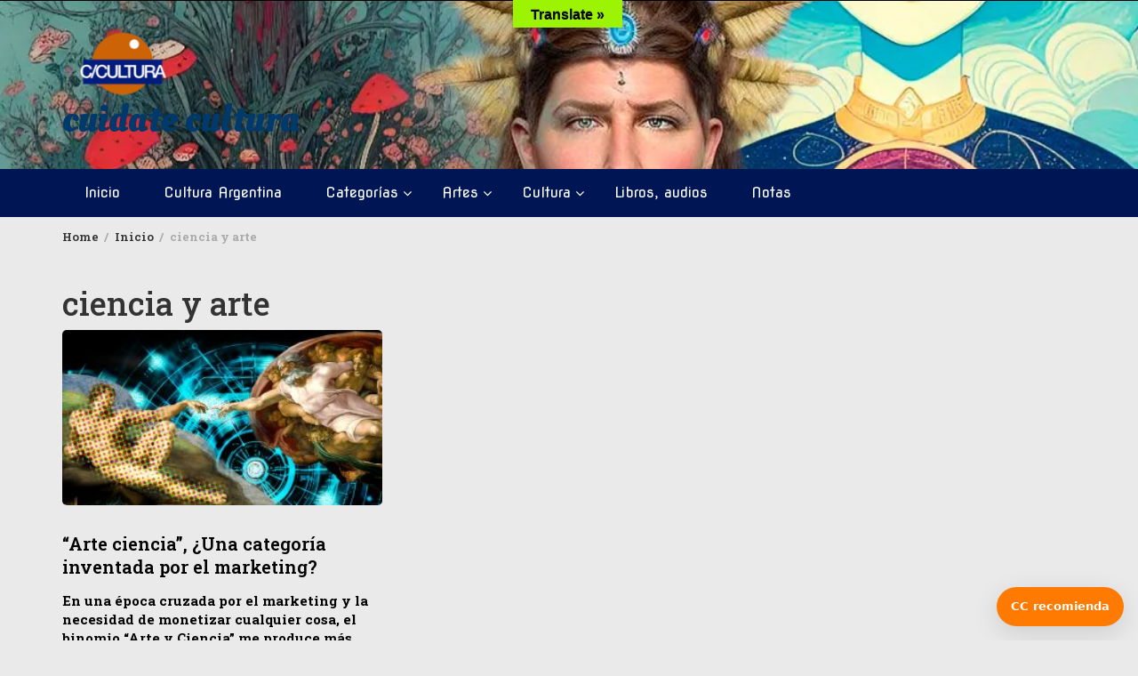

--- FILE ---
content_type: text/html; charset=UTF-8
request_url: https://cuidatecultura.com.ar/tag/ciencia-y-arte/
body_size: 18449
content:
<!DOCTYPE html>
<html lang="es-AR">
<head><style>img.lazy{min-height:1px}</style><link href="https://cuidatecultura.com.ar/wp-content/plugins/w3-total-cache/pub/js/lazyload.min.js" as="script">
	<meta charset="UTF-8">
	<meta name="viewport" content="width=device-width, initial-scale=1">
	<link rel="profile" href="http://gmpg.org/xfn/11">
		<meta name='robots' content='index, follow, max-image-preview:large, max-snippet:-1, max-video-preview:-1' />

	<!-- This site is optimized with the Yoast SEO plugin v26.8 - https://yoast.com/product/yoast-seo-wordpress/ -->
	<title>ciencia y arte archivos - cuidate cultura</title>
	<link rel="canonical" href="https://cuidatecultura.com.ar/tag/ciencia-y-arte/" />
	<meta property="og:locale" content="es_ES" />
	<meta property="og:type" content="article" />
	<meta property="og:title" content="ciencia y arte archivos - cuidate cultura" />
	<meta property="og:url" content="https://cuidatecultura.com.ar/tag/ciencia-y-arte/" />
	<meta property="og:site_name" content="cuidate cultura" />
	<meta name="twitter:card" content="summary_large_image" />
	<script type="application/ld+json" class="yoast-schema-graph">{"@context":"https://schema.org","@graph":[{"@type":"CollectionPage","@id":"https://cuidatecultura.com.ar/tag/ciencia-y-arte/","url":"https://cuidatecultura.com.ar/tag/ciencia-y-arte/","name":"ciencia y arte archivos - cuidate cultura","isPartOf":{"@id":"https://cuidatecultura.com.ar/#website"},"primaryImageOfPage":{"@id":"https://cuidatecultura.com.ar/tag/ciencia-y-arte/#primaryimage"},"image":{"@id":"https://cuidatecultura.com.ar/tag/ciencia-y-arte/#primaryimage"},"thumbnailUrl":"https://cuidatecultura.com.ar/wp-content/uploads/2019/02/arte-ciencia.jpg","breadcrumb":{"@id":"https://cuidatecultura.com.ar/tag/ciencia-y-arte/#breadcrumb"},"inLanguage":"es-AR"},{"@type":"ImageObject","inLanguage":"es-AR","@id":"https://cuidatecultura.com.ar/tag/ciencia-y-arte/#primaryimage","url":"https://cuidatecultura.com.ar/wp-content/uploads/2019/02/arte-ciencia.jpg","contentUrl":"https://cuidatecultura.com.ar/wp-content/uploads/2019/02/arte-ciencia.jpg","width":738,"height":404,"caption":"arte y ciencia"},{"@type":"BreadcrumbList","@id":"https://cuidatecultura.com.ar/tag/ciencia-y-arte/#breadcrumb","itemListElement":[{"@type":"ListItem","position":1,"name":"Inicio","item":"https://cuidatecultura.com.ar/"},{"@type":"ListItem","position":2,"name":"ciencia y arte"}]},{"@type":"WebSite","@id":"https://cuidatecultura.com.ar/#website","url":"https://cuidatecultura.com.ar/","name":"cuidate cultura","description":"","publisher":{"@id":"https://cuidatecultura.com.ar/#organization"},"potentialAction":[{"@type":"SearchAction","target":{"@type":"EntryPoint","urlTemplate":"https://cuidatecultura.com.ar/?s={search_term_string}"},"query-input":{"@type":"PropertyValueSpecification","valueRequired":true,"valueName":"search_term_string"}}],"inLanguage":"es-AR"},{"@type":"Organization","@id":"https://cuidatecultura.com.ar/#organization","name":"Cuidate Cultura","url":"https://cuidatecultura.com.ar/","logo":{"@type":"ImageObject","inLanguage":"es-AR","@id":"https://cuidatecultura.com.ar/#/schema/logo/image/","url":"https://cuidatecultura.com.ar/wp-content/uploads/2019/02/logo-para-membrete.jpg","contentUrl":"https://cuidatecultura.com.ar/wp-content/uploads/2019/02/logo-para-membrete.jpg","width":128,"height":50,"caption":"Cuidate Cultura"},"image":{"@id":"https://cuidatecultura.com.ar/#/schema/logo/image/"},"sameAs":["https://www.facebook.com/cuidatecultura/","https://www.instagram.com/culturacuidate/"]}]}</script>
	<!-- / Yoast SEO plugin. -->


<link rel='dns-prefetch' href='//translate.google.com' />
<link rel='dns-prefetch' href='//fonts.googleapis.com' />
<link rel="alternate" type="application/rss+xml" title="cuidate cultura &raquo; Feed" href="https://cuidatecultura.com.ar/feed/" />
<link rel="alternate" type="application/rss+xml" title="cuidate cultura &raquo; RSS de los comentarios" href="https://cuidatecultura.com.ar/comments/feed/" />
<link rel="alternate" type="application/rss+xml" title="cuidate cultura &raquo; ciencia y arte RSS de la etiqueta" href="https://cuidatecultura.com.ar/tag/ciencia-y-arte/feed/" />
<style id='wp-img-auto-sizes-contain-inline-css' type='text/css'>
img:is([sizes=auto i],[sizes^="auto," i]){contain-intrinsic-size:3000px 1500px}
/*# sourceURL=wp-img-auto-sizes-contain-inline-css */
</style>
<link rel='stylesheet' id='pt-cv-public-style-css' href='https://cuidatecultura.com.ar/wp-content/plugins/content-views-query-and-display-post-page/public/assets/css/cv.css?ver=4.2.1' type='text/css' media='all' />
<style id='wp-emoji-styles-inline-css' type='text/css'>

	img.wp-smiley, img.emoji {
		display: inline !important;
		border: none !important;
		box-shadow: none !important;
		height: 1em !important;
		width: 1em !important;
		margin: 0 0.07em !important;
		vertical-align: -0.1em !important;
		background: none !important;
		padding: 0 !important;
	}
/*# sourceURL=wp-emoji-styles-inline-css */
</style>
<style id='wp-block-library-inline-css' type='text/css'>
:root{--wp-block-synced-color:#7a00df;--wp-block-synced-color--rgb:122,0,223;--wp-bound-block-color:var(--wp-block-synced-color);--wp-editor-canvas-background:#ddd;--wp-admin-theme-color:#007cba;--wp-admin-theme-color--rgb:0,124,186;--wp-admin-theme-color-darker-10:#006ba1;--wp-admin-theme-color-darker-10--rgb:0,107,160.5;--wp-admin-theme-color-darker-20:#005a87;--wp-admin-theme-color-darker-20--rgb:0,90,135;--wp-admin-border-width-focus:2px}@media (min-resolution:192dpi){:root{--wp-admin-border-width-focus:1.5px}}.wp-element-button{cursor:pointer}:root .has-very-light-gray-background-color{background-color:#eee}:root .has-very-dark-gray-background-color{background-color:#313131}:root .has-very-light-gray-color{color:#eee}:root .has-very-dark-gray-color{color:#313131}:root .has-vivid-green-cyan-to-vivid-cyan-blue-gradient-background{background:linear-gradient(135deg,#00d084,#0693e3)}:root .has-purple-crush-gradient-background{background:linear-gradient(135deg,#34e2e4,#4721fb 50%,#ab1dfe)}:root .has-hazy-dawn-gradient-background{background:linear-gradient(135deg,#faaca8,#dad0ec)}:root .has-subdued-olive-gradient-background{background:linear-gradient(135deg,#fafae1,#67a671)}:root .has-atomic-cream-gradient-background{background:linear-gradient(135deg,#fdd79a,#004a59)}:root .has-nightshade-gradient-background{background:linear-gradient(135deg,#330968,#31cdcf)}:root .has-midnight-gradient-background{background:linear-gradient(135deg,#020381,#2874fc)}:root{--wp--preset--font-size--normal:16px;--wp--preset--font-size--huge:42px}.has-regular-font-size{font-size:1em}.has-larger-font-size{font-size:2.625em}.has-normal-font-size{font-size:var(--wp--preset--font-size--normal)}.has-huge-font-size{font-size:var(--wp--preset--font-size--huge)}.has-text-align-center{text-align:center}.has-text-align-left{text-align:left}.has-text-align-right{text-align:right}.has-fit-text{white-space:nowrap!important}#end-resizable-editor-section{display:none}.aligncenter{clear:both}.items-justified-left{justify-content:flex-start}.items-justified-center{justify-content:center}.items-justified-right{justify-content:flex-end}.items-justified-space-between{justify-content:space-between}.screen-reader-text{border:0;clip-path:inset(50%);height:1px;margin:-1px;overflow:hidden;padding:0;position:absolute;width:1px;word-wrap:normal!important}.screen-reader-text:focus{background-color:#ddd;clip-path:none;color:#444;display:block;font-size:1em;height:auto;left:5px;line-height:normal;padding:15px 23px 14px;text-decoration:none;top:5px;width:auto;z-index:100000}html :where(.has-border-color){border-style:solid}html :where([style*=border-top-color]){border-top-style:solid}html :where([style*=border-right-color]){border-right-style:solid}html :where([style*=border-bottom-color]){border-bottom-style:solid}html :where([style*=border-left-color]){border-left-style:solid}html :where([style*=border-width]){border-style:solid}html :where([style*=border-top-width]){border-top-style:solid}html :where([style*=border-right-width]){border-right-style:solid}html :where([style*=border-bottom-width]){border-bottom-style:solid}html :where([style*=border-left-width]){border-left-style:solid}html :where(img[class*=wp-image-]){height:auto;max-width:100%}:where(figure){margin:0 0 1em}html :where(.is-position-sticky){--wp-admin--admin-bar--position-offset:var(--wp-admin--admin-bar--height,0px)}@media screen and (max-width:600px){html :where(.is-position-sticky){--wp-admin--admin-bar--position-offset:0px}}

/*# sourceURL=wp-block-library-inline-css */
</style><style id='wp-block-heading-inline-css' type='text/css'>
h1:where(.wp-block-heading).has-background,h2:where(.wp-block-heading).has-background,h3:where(.wp-block-heading).has-background,h4:where(.wp-block-heading).has-background,h5:where(.wp-block-heading).has-background,h6:where(.wp-block-heading).has-background{padding:1.25em 2.375em}h1.has-text-align-left[style*=writing-mode]:where([style*=vertical-lr]),h1.has-text-align-right[style*=writing-mode]:where([style*=vertical-rl]),h2.has-text-align-left[style*=writing-mode]:where([style*=vertical-lr]),h2.has-text-align-right[style*=writing-mode]:where([style*=vertical-rl]),h3.has-text-align-left[style*=writing-mode]:where([style*=vertical-lr]),h3.has-text-align-right[style*=writing-mode]:where([style*=vertical-rl]),h4.has-text-align-left[style*=writing-mode]:where([style*=vertical-lr]),h4.has-text-align-right[style*=writing-mode]:where([style*=vertical-rl]),h5.has-text-align-left[style*=writing-mode]:where([style*=vertical-lr]),h5.has-text-align-right[style*=writing-mode]:where([style*=vertical-rl]),h6.has-text-align-left[style*=writing-mode]:where([style*=vertical-lr]),h6.has-text-align-right[style*=writing-mode]:where([style*=vertical-rl]){rotate:180deg}
/*# sourceURL=https://cuidatecultura.com.ar/wp-includes/blocks/heading/style.min.css */
</style>
<style id='wp-block-image-inline-css' type='text/css'>
.wp-block-image>a,.wp-block-image>figure>a{display:inline-block}.wp-block-image img{box-sizing:border-box;height:auto;max-width:100%;vertical-align:bottom}@media not (prefers-reduced-motion){.wp-block-image img.hide{visibility:hidden}.wp-block-image img.show{animation:show-content-image .4s}}.wp-block-image[style*=border-radius] img,.wp-block-image[style*=border-radius]>a{border-radius:inherit}.wp-block-image.has-custom-border img{box-sizing:border-box}.wp-block-image.aligncenter{text-align:center}.wp-block-image.alignfull>a,.wp-block-image.alignwide>a{width:100%}.wp-block-image.alignfull img,.wp-block-image.alignwide img{height:auto;width:100%}.wp-block-image .aligncenter,.wp-block-image .alignleft,.wp-block-image .alignright,.wp-block-image.aligncenter,.wp-block-image.alignleft,.wp-block-image.alignright{display:table}.wp-block-image .aligncenter>figcaption,.wp-block-image .alignleft>figcaption,.wp-block-image .alignright>figcaption,.wp-block-image.aligncenter>figcaption,.wp-block-image.alignleft>figcaption,.wp-block-image.alignright>figcaption{caption-side:bottom;display:table-caption}.wp-block-image .alignleft{float:left;margin:.5em 1em .5em 0}.wp-block-image .alignright{float:right;margin:.5em 0 .5em 1em}.wp-block-image .aligncenter{margin-left:auto;margin-right:auto}.wp-block-image :where(figcaption){margin-bottom:1em;margin-top:.5em}.wp-block-image.is-style-circle-mask img{border-radius:9999px}@supports ((-webkit-mask-image:none) or (mask-image:none)) or (-webkit-mask-image:none){.wp-block-image.is-style-circle-mask img{border-radius:0;-webkit-mask-image:url('data:image/svg+xml;utf8,<svg viewBox="0 0 100 100" xmlns="http://www.w3.org/2000/svg"><circle cx="50" cy="50" r="50"/></svg>');mask-image:url('data:image/svg+xml;utf8,<svg viewBox="0 0 100 100" xmlns="http://www.w3.org/2000/svg"><circle cx="50" cy="50" r="50"/></svg>');mask-mode:alpha;-webkit-mask-position:center;mask-position:center;-webkit-mask-repeat:no-repeat;mask-repeat:no-repeat;-webkit-mask-size:contain;mask-size:contain}}:root :where(.wp-block-image.is-style-rounded img,.wp-block-image .is-style-rounded img){border-radius:9999px}.wp-block-image figure{margin:0}.wp-lightbox-container{display:flex;flex-direction:column;position:relative}.wp-lightbox-container img{cursor:zoom-in}.wp-lightbox-container img:hover+button{opacity:1}.wp-lightbox-container button{align-items:center;backdrop-filter:blur(16px) saturate(180%);background-color:#5a5a5a40;border:none;border-radius:4px;cursor:zoom-in;display:flex;height:20px;justify-content:center;opacity:0;padding:0;position:absolute;right:16px;text-align:center;top:16px;width:20px;z-index:100}@media not (prefers-reduced-motion){.wp-lightbox-container button{transition:opacity .2s ease}}.wp-lightbox-container button:focus-visible{outline:3px auto #5a5a5a40;outline:3px auto -webkit-focus-ring-color;outline-offset:3px}.wp-lightbox-container button:hover{cursor:pointer;opacity:1}.wp-lightbox-container button:focus{opacity:1}.wp-lightbox-container button:focus,.wp-lightbox-container button:hover,.wp-lightbox-container button:not(:hover):not(:active):not(.has-background){background-color:#5a5a5a40;border:none}.wp-lightbox-overlay{box-sizing:border-box;cursor:zoom-out;height:100vh;left:0;overflow:hidden;position:fixed;top:0;visibility:hidden;width:100%;z-index:100000}.wp-lightbox-overlay .close-button{align-items:center;cursor:pointer;display:flex;justify-content:center;min-height:40px;min-width:40px;padding:0;position:absolute;right:calc(env(safe-area-inset-right) + 16px);top:calc(env(safe-area-inset-top) + 16px);z-index:5000000}.wp-lightbox-overlay .close-button:focus,.wp-lightbox-overlay .close-button:hover,.wp-lightbox-overlay .close-button:not(:hover):not(:active):not(.has-background){background:none;border:none}.wp-lightbox-overlay .lightbox-image-container{height:var(--wp--lightbox-container-height);left:50%;overflow:hidden;position:absolute;top:50%;transform:translate(-50%,-50%);transform-origin:top left;width:var(--wp--lightbox-container-width);z-index:9999999999}.wp-lightbox-overlay .wp-block-image{align-items:center;box-sizing:border-box;display:flex;height:100%;justify-content:center;margin:0;position:relative;transform-origin:0 0;width:100%;z-index:3000000}.wp-lightbox-overlay .wp-block-image img{height:var(--wp--lightbox-image-height);min-height:var(--wp--lightbox-image-height);min-width:var(--wp--lightbox-image-width);width:var(--wp--lightbox-image-width)}.wp-lightbox-overlay .wp-block-image figcaption{display:none}.wp-lightbox-overlay button{background:none;border:none}.wp-lightbox-overlay .scrim{background-color:#fff;height:100%;opacity:.9;position:absolute;width:100%;z-index:2000000}.wp-lightbox-overlay.active{visibility:visible}@media not (prefers-reduced-motion){.wp-lightbox-overlay.active{animation:turn-on-visibility .25s both}.wp-lightbox-overlay.active img{animation:turn-on-visibility .35s both}.wp-lightbox-overlay.show-closing-animation:not(.active){animation:turn-off-visibility .35s both}.wp-lightbox-overlay.show-closing-animation:not(.active) img{animation:turn-off-visibility .25s both}.wp-lightbox-overlay.zoom.active{animation:none;opacity:1;visibility:visible}.wp-lightbox-overlay.zoom.active .lightbox-image-container{animation:lightbox-zoom-in .4s}.wp-lightbox-overlay.zoom.active .lightbox-image-container img{animation:none}.wp-lightbox-overlay.zoom.active .scrim{animation:turn-on-visibility .4s forwards}.wp-lightbox-overlay.zoom.show-closing-animation:not(.active){animation:none}.wp-lightbox-overlay.zoom.show-closing-animation:not(.active) .lightbox-image-container{animation:lightbox-zoom-out .4s}.wp-lightbox-overlay.zoom.show-closing-animation:not(.active) .lightbox-image-container img{animation:none}.wp-lightbox-overlay.zoom.show-closing-animation:not(.active) .scrim{animation:turn-off-visibility .4s forwards}}@keyframes show-content-image{0%{visibility:hidden}99%{visibility:hidden}to{visibility:visible}}@keyframes turn-on-visibility{0%{opacity:0}to{opacity:1}}@keyframes turn-off-visibility{0%{opacity:1;visibility:visible}99%{opacity:0;visibility:visible}to{opacity:0;visibility:hidden}}@keyframes lightbox-zoom-in{0%{transform:translate(calc((-100vw + var(--wp--lightbox-scrollbar-width))/2 + var(--wp--lightbox-initial-left-position)),calc(-50vh + var(--wp--lightbox-initial-top-position))) scale(var(--wp--lightbox-scale))}to{transform:translate(-50%,-50%) scale(1)}}@keyframes lightbox-zoom-out{0%{transform:translate(-50%,-50%) scale(1);visibility:visible}99%{visibility:visible}to{transform:translate(calc((-100vw + var(--wp--lightbox-scrollbar-width))/2 + var(--wp--lightbox-initial-left-position)),calc(-50vh + var(--wp--lightbox-initial-top-position))) scale(var(--wp--lightbox-scale));visibility:hidden}}
/*# sourceURL=https://cuidatecultura.com.ar/wp-includes/blocks/image/style.min.css */
</style>
<style id='wp-block-image-theme-inline-css' type='text/css'>
:root :where(.wp-block-image figcaption){color:#555;font-size:13px;text-align:center}.is-dark-theme :root :where(.wp-block-image figcaption){color:#ffffffa6}.wp-block-image{margin:0 0 1em}
/*# sourceURL=https://cuidatecultura.com.ar/wp-includes/blocks/image/theme.min.css */
</style>
<style id='wp-block-paragraph-inline-css' type='text/css'>
.is-small-text{font-size:.875em}.is-regular-text{font-size:1em}.is-large-text{font-size:2.25em}.is-larger-text{font-size:3em}.has-drop-cap:not(:focus):first-letter{float:left;font-size:8.4em;font-style:normal;font-weight:100;line-height:.68;margin:.05em .1em 0 0;text-transform:uppercase}body.rtl .has-drop-cap:not(:focus):first-letter{float:none;margin-left:.1em}p.has-drop-cap.has-background{overflow:hidden}:root :where(p.has-background){padding:1.25em 2.375em}:where(p.has-text-color:not(.has-link-color)) a{color:inherit}p.has-text-align-left[style*="writing-mode:vertical-lr"],p.has-text-align-right[style*="writing-mode:vertical-rl"]{rotate:180deg}
/*# sourceURL=https://cuidatecultura.com.ar/wp-includes/blocks/paragraph/style.min.css */
</style>
<style id='global-styles-inline-css' type='text/css'>
:root{--wp--preset--aspect-ratio--square: 1;--wp--preset--aspect-ratio--4-3: 4/3;--wp--preset--aspect-ratio--3-4: 3/4;--wp--preset--aspect-ratio--3-2: 3/2;--wp--preset--aspect-ratio--2-3: 2/3;--wp--preset--aspect-ratio--16-9: 16/9;--wp--preset--aspect-ratio--9-16: 9/16;--wp--preset--color--black: #000000;--wp--preset--color--cyan-bluish-gray: #abb8c3;--wp--preset--color--white: #ffffff;--wp--preset--color--pale-pink: #f78da7;--wp--preset--color--vivid-red: #cf2e2e;--wp--preset--color--luminous-vivid-orange: #ff6900;--wp--preset--color--luminous-vivid-amber: #fcb900;--wp--preset--color--light-green-cyan: #7bdcb5;--wp--preset--color--vivid-green-cyan: #00d084;--wp--preset--color--pale-cyan-blue: #8ed1fc;--wp--preset--color--vivid-cyan-blue: #0693e3;--wp--preset--color--vivid-purple: #9b51e0;--wp--preset--gradient--vivid-cyan-blue-to-vivid-purple: linear-gradient(135deg,rgb(6,147,227) 0%,rgb(155,81,224) 100%);--wp--preset--gradient--light-green-cyan-to-vivid-green-cyan: linear-gradient(135deg,rgb(122,220,180) 0%,rgb(0,208,130) 100%);--wp--preset--gradient--luminous-vivid-amber-to-luminous-vivid-orange: linear-gradient(135deg,rgb(252,185,0) 0%,rgb(255,105,0) 100%);--wp--preset--gradient--luminous-vivid-orange-to-vivid-red: linear-gradient(135deg,rgb(255,105,0) 0%,rgb(207,46,46) 100%);--wp--preset--gradient--very-light-gray-to-cyan-bluish-gray: linear-gradient(135deg,rgb(238,238,238) 0%,rgb(169,184,195) 100%);--wp--preset--gradient--cool-to-warm-spectrum: linear-gradient(135deg,rgb(74,234,220) 0%,rgb(151,120,209) 20%,rgb(207,42,186) 40%,rgb(238,44,130) 60%,rgb(251,105,98) 80%,rgb(254,248,76) 100%);--wp--preset--gradient--blush-light-purple: linear-gradient(135deg,rgb(255,206,236) 0%,rgb(152,150,240) 100%);--wp--preset--gradient--blush-bordeaux: linear-gradient(135deg,rgb(254,205,165) 0%,rgb(254,45,45) 50%,rgb(107,0,62) 100%);--wp--preset--gradient--luminous-dusk: linear-gradient(135deg,rgb(255,203,112) 0%,rgb(199,81,192) 50%,rgb(65,88,208) 100%);--wp--preset--gradient--pale-ocean: linear-gradient(135deg,rgb(255,245,203) 0%,rgb(182,227,212) 50%,rgb(51,167,181) 100%);--wp--preset--gradient--electric-grass: linear-gradient(135deg,rgb(202,248,128) 0%,rgb(113,206,126) 100%);--wp--preset--gradient--midnight: linear-gradient(135deg,rgb(2,3,129) 0%,rgb(40,116,252) 100%);--wp--preset--font-size--small: 13px;--wp--preset--font-size--medium: 20px;--wp--preset--font-size--large: 36px;--wp--preset--font-size--x-large: 42px;--wp--preset--spacing--20: 0.44rem;--wp--preset--spacing--30: 0.67rem;--wp--preset--spacing--40: 1rem;--wp--preset--spacing--50: 1.5rem;--wp--preset--spacing--60: 2.25rem;--wp--preset--spacing--70: 3.38rem;--wp--preset--spacing--80: 5.06rem;--wp--preset--shadow--natural: 6px 6px 9px rgba(0, 0, 0, 0.2);--wp--preset--shadow--deep: 12px 12px 50px rgba(0, 0, 0, 0.4);--wp--preset--shadow--sharp: 6px 6px 0px rgba(0, 0, 0, 0.2);--wp--preset--shadow--outlined: 6px 6px 0px -3px rgb(255, 255, 255), 6px 6px rgb(0, 0, 0);--wp--preset--shadow--crisp: 6px 6px 0px rgb(0, 0, 0);}:where(.is-layout-flex){gap: 0.5em;}:where(.is-layout-grid){gap: 0.5em;}body .is-layout-flex{display: flex;}.is-layout-flex{flex-wrap: wrap;align-items: center;}.is-layout-flex > :is(*, div){margin: 0;}body .is-layout-grid{display: grid;}.is-layout-grid > :is(*, div){margin: 0;}:where(.wp-block-columns.is-layout-flex){gap: 2em;}:where(.wp-block-columns.is-layout-grid){gap: 2em;}:where(.wp-block-post-template.is-layout-flex){gap: 1.25em;}:where(.wp-block-post-template.is-layout-grid){gap: 1.25em;}.has-black-color{color: var(--wp--preset--color--black) !important;}.has-cyan-bluish-gray-color{color: var(--wp--preset--color--cyan-bluish-gray) !important;}.has-white-color{color: var(--wp--preset--color--white) !important;}.has-pale-pink-color{color: var(--wp--preset--color--pale-pink) !important;}.has-vivid-red-color{color: var(--wp--preset--color--vivid-red) !important;}.has-luminous-vivid-orange-color{color: var(--wp--preset--color--luminous-vivid-orange) !important;}.has-luminous-vivid-amber-color{color: var(--wp--preset--color--luminous-vivid-amber) !important;}.has-light-green-cyan-color{color: var(--wp--preset--color--light-green-cyan) !important;}.has-vivid-green-cyan-color{color: var(--wp--preset--color--vivid-green-cyan) !important;}.has-pale-cyan-blue-color{color: var(--wp--preset--color--pale-cyan-blue) !important;}.has-vivid-cyan-blue-color{color: var(--wp--preset--color--vivid-cyan-blue) !important;}.has-vivid-purple-color{color: var(--wp--preset--color--vivid-purple) !important;}.has-black-background-color{background-color: var(--wp--preset--color--black) !important;}.has-cyan-bluish-gray-background-color{background-color: var(--wp--preset--color--cyan-bluish-gray) !important;}.has-white-background-color{background-color: var(--wp--preset--color--white) !important;}.has-pale-pink-background-color{background-color: var(--wp--preset--color--pale-pink) !important;}.has-vivid-red-background-color{background-color: var(--wp--preset--color--vivid-red) !important;}.has-luminous-vivid-orange-background-color{background-color: var(--wp--preset--color--luminous-vivid-orange) !important;}.has-luminous-vivid-amber-background-color{background-color: var(--wp--preset--color--luminous-vivid-amber) !important;}.has-light-green-cyan-background-color{background-color: var(--wp--preset--color--light-green-cyan) !important;}.has-vivid-green-cyan-background-color{background-color: var(--wp--preset--color--vivid-green-cyan) !important;}.has-pale-cyan-blue-background-color{background-color: var(--wp--preset--color--pale-cyan-blue) !important;}.has-vivid-cyan-blue-background-color{background-color: var(--wp--preset--color--vivid-cyan-blue) !important;}.has-vivid-purple-background-color{background-color: var(--wp--preset--color--vivid-purple) !important;}.has-black-border-color{border-color: var(--wp--preset--color--black) !important;}.has-cyan-bluish-gray-border-color{border-color: var(--wp--preset--color--cyan-bluish-gray) !important;}.has-white-border-color{border-color: var(--wp--preset--color--white) !important;}.has-pale-pink-border-color{border-color: var(--wp--preset--color--pale-pink) !important;}.has-vivid-red-border-color{border-color: var(--wp--preset--color--vivid-red) !important;}.has-luminous-vivid-orange-border-color{border-color: var(--wp--preset--color--luminous-vivid-orange) !important;}.has-luminous-vivid-amber-border-color{border-color: var(--wp--preset--color--luminous-vivid-amber) !important;}.has-light-green-cyan-border-color{border-color: var(--wp--preset--color--light-green-cyan) !important;}.has-vivid-green-cyan-border-color{border-color: var(--wp--preset--color--vivid-green-cyan) !important;}.has-pale-cyan-blue-border-color{border-color: var(--wp--preset--color--pale-cyan-blue) !important;}.has-vivid-cyan-blue-border-color{border-color: var(--wp--preset--color--vivid-cyan-blue) !important;}.has-vivid-purple-border-color{border-color: var(--wp--preset--color--vivid-purple) !important;}.has-vivid-cyan-blue-to-vivid-purple-gradient-background{background: var(--wp--preset--gradient--vivid-cyan-blue-to-vivid-purple) !important;}.has-light-green-cyan-to-vivid-green-cyan-gradient-background{background: var(--wp--preset--gradient--light-green-cyan-to-vivid-green-cyan) !important;}.has-luminous-vivid-amber-to-luminous-vivid-orange-gradient-background{background: var(--wp--preset--gradient--luminous-vivid-amber-to-luminous-vivid-orange) !important;}.has-luminous-vivid-orange-to-vivid-red-gradient-background{background: var(--wp--preset--gradient--luminous-vivid-orange-to-vivid-red) !important;}.has-very-light-gray-to-cyan-bluish-gray-gradient-background{background: var(--wp--preset--gradient--very-light-gray-to-cyan-bluish-gray) !important;}.has-cool-to-warm-spectrum-gradient-background{background: var(--wp--preset--gradient--cool-to-warm-spectrum) !important;}.has-blush-light-purple-gradient-background{background: var(--wp--preset--gradient--blush-light-purple) !important;}.has-blush-bordeaux-gradient-background{background: var(--wp--preset--gradient--blush-bordeaux) !important;}.has-luminous-dusk-gradient-background{background: var(--wp--preset--gradient--luminous-dusk) !important;}.has-pale-ocean-gradient-background{background: var(--wp--preset--gradient--pale-ocean) !important;}.has-electric-grass-gradient-background{background: var(--wp--preset--gradient--electric-grass) !important;}.has-midnight-gradient-background{background: var(--wp--preset--gradient--midnight) !important;}.has-small-font-size{font-size: var(--wp--preset--font-size--small) !important;}.has-medium-font-size{font-size: var(--wp--preset--font-size--medium) !important;}.has-large-font-size{font-size: var(--wp--preset--font-size--large) !important;}.has-x-large-font-size{font-size: var(--wp--preset--font-size--x-large) !important;}
/*# sourceURL=global-styles-inline-css */
</style>

<style id='classic-theme-styles-inline-css' type='text/css'>
/*! This file is auto-generated */
.wp-block-button__link{color:#fff;background-color:#32373c;border-radius:9999px;box-shadow:none;text-decoration:none;padding:calc(.667em + 2px) calc(1.333em + 2px);font-size:1.125em}.wp-block-file__button{background:#32373c;color:#fff;text-decoration:none}
/*# sourceURL=/wp-includes/css/classic-themes.min.css */
</style>
<link rel='stylesheet' id='google-language-translator-css' href='https://cuidatecultura.com.ar/wp-content/plugins/google-language-translator/css/style.css?ver=6.0.20' type='text/css' media='' />
<link rel='stylesheet' id='glt-toolbar-styles-css' href='https://cuidatecultura.com.ar/wp-content/plugins/google-language-translator/css/toolbar.css?ver=6.0.20' type='text/css' media='' />
<link rel='stylesheet' id='pdfp-public-css' href='https://cuidatecultura.com.ar/wp-content/plugins/pdf-poster/build/public.css?ver=1769556873' type='text/css' media='all' />
<style id='cc-rec-style-inline-css' type='text/css'>

.cc-rec-popup{
  position:fixed; z-index:999999;
  font-family:system-ui,-apple-system,Segoe UI,Roboto,Ubuntu,'Helvetica Neue',Arial,sans-serif;
  background:transparent; color:#fff; border-radius:16px; padding:0;
}
.cc-rec-popup.cc-rec-expanded{
  background:#ff7a00;
  padding:6px; border-radius:16px;
}
.cc-rec-card{
  background:#fff;border:1px solid #e5e7eb;border-radius:14px;box-shadow:0 8px 30px rgba(0,0,0,.08);
  width:min(280px, 92vw);overflow:hidden;
  max-height:70vh;
}
.cc-rec-header{
  display:flex;align-items:center;justify-content:space-between;padding:10px 12px;
  border-bottom:1px solid #f0f0f0;background:#c7c7c7;
}
.cc-rec-title{font-size:14px;font-weight:600;margin:0;color:#111}
.cc-rec-minbtn{
  background:transparent;border:none;cursor:pointer;font-size:18px;line-height:1;opacity:1;color:#000000;
}
.cc-rec-body{
  padding:12px;display:flex;flex-direction:column;gap:10px;
  overflow-y:auto; max-height:calc(70vh - 44px);
  background:#f4dba6;
}
.cc-rec-welcome{font-size:14px;color:#111;margin:0 0 4px 0}
.cc-rec-controls{
  display:flex;gap:8px;flex-wrap:wrap;
  background:#ffffff;
  padding:8px;border-radius:10px;
  justify-content:center;
}
.cc-rec-button{
  flex:1;min-width:140px;padding:10px 12px;border-radius:10px;border:1px solid #111111;background:#111111;color:#ffffff;cursor:pointer;
  font-weight:700;text-align:center
}
/* RESULTADOS: blanco y compacto */
.cc-rec-results{display:block;margin-top:6px}
.cc-rec-listitem{
  display:flex;align-items:center;gap:10px;border:1px solid #eee;border-radius:10px;
  padding:6px;background:#ffffff !important;margin:4px 0;
}
.cc-rec-thumbwrap{width:50px;height:50px;flex:0 0 50px;border-radius:6px;overflow:hidden;background:#f5f5f5}
.cc-rec-thumb{width:100%;height:100%;object-fit:cover;display:block}
.cc-rec-itemtitle{font-size:14px;font-weight:700;margin:0;line-height:1.2}
.cc-rec-itemtitle a{text-decoration:none;color:#111}
.cc-rec-itemtitle a:hover{text-decoration:underline}
/* Botón flotante (minimizado) */
.cc-rec-badge{
  background:#ff7a00; color:#fff; border-radius:999px;
  padding:0 16px; box-shadow:0 8px 30px rgba(0,0,0,.12);
  cursor:pointer; font-size:13px; font-weight:700;
  display:flex; align-items:center; justify-content:center; text-align:center;
  white-space:nowrap;
}
@media (max-width:480px){
  .cc-rec-card{width:min(94vw, 280px)}
}
        
/*# sourceURL=cc-rec-style-inline-css */
</style>
<link rel='stylesheet' id='wp-magazine-style-css' href='https://cuidatecultura.com.ar/wp-content/themes/wp-magazine/style.css?ver=6.9' type='text/css' media='all' />
<style id='wp-magazine-style-inline-css' type='text/css'>
.detail-content h1{ font:500 32px/1em Roboto Slab; }h1{ color:#333; }.detail-content h2{ font:500 22px/1em Roboto Slab; }h2{ color:#333; }.detail-content h3{ font:300 27px/1em Roboto Slab; }h3{ color:#333; }.detail-content h4{ font:600 22px/1em Roboto Slab; }h4{ color:#333; }.detail-content h5{ font:150 15px/1em Ovo; }h5{ color:#333; }.detail-content h6{ font:100 12px/1em Oxygen; }h6{ color:#333; }.featured-layout span.category.argentinidad a{ background-color: #333; }.category-layout span.category.argentinidad a{ color: #333; }.featured-layout span.category.arquitectura a{ background-color: #333; }.category-layout span.category.arquitectura a{ color: #333; }.featured-layout span.category.arte-digital a{ background-color: #333; }.category-layout span.category.arte-digital a{ color: #333; }.featured-layout span.category.arte a{ background-color: #333; }.category-layout span.category.arte a{ color: #333; }.featured-layout span.category.artistas a{ background-color: #333; }.category-layout span.category.artistas a{ color: #333; }.featured-layout span.category.artistas-plasticos a{ background-color: #333; }.category-layout span.category.artistas-plasticos a{ color: #333; }.featured-layout span.category.audios a{ background-color: #333; }.category-layout span.category.audios a{ color: #333; }.featured-layout span.category.autoayuda a{ background-color: #333; }.category-layout span.category.autoayuda a{ color: #333; }.featured-layout span.category.ballet a{ background-color: #333; }.category-layout span.category.ballet a{ color: #333; }.featured-layout span.category.biblioteca a{ background-color: #333; }.category-layout span.category.biblioteca a{ color: #333; }.featured-layout span.category.bienestar a{ background-color: #333; }.category-layout span.category.bienestar a{ color: #333; }.featured-layout span.category.cine a{ background-color: #333; }.category-layout span.category.cine a{ color: #333; }.featured-layout span.category.cuentos a{ background-color: #333; }.category-layout span.category.cuentos a{ color: #333; }.featured-layout span.category.cultura a{ background-color: #333; }.category-layout span.category.cultura a{ color: #333; }.featured-layout span.category.cultura-y-salud a{ background-color: #333; }.category-layout span.category.cultura-y-salud a{ color: #333; }.featured-layout span.category.danza a{ background-color: #333; }.category-layout span.category.danza a{ color: #333; }.featured-layout span.category.ecologia a{ background-color: #333; }.category-layout span.category.ecologia a{ color: #333; }.featured-layout span.category.fichas-culturales a{ background-color: #333; }.category-layout span.category.fichas-culturales a{ color: #333; }.featured-layout span.category.gastronomia a{ background-color: #333; }.category-layout span.category.gastronomia a{ color: #333; }.featured-layout span.category.gestion-cultural a{ background-color: #333; }.category-layout span.category.gestion-cultural a{ color: #333; }.featured-layout span.category.humor a{ background-color: #333; }.category-layout span.category.humor a{ color: #333; }.featured-layout span.category.industrias-culturales a{ background-color: #333; }.category-layout span.category.industrias-culturales a{ color: #333; }.featured-layout span.category.libreria a{ background-color: #333; }.category-layout span.category.libreria a{ color: #333; }.featured-layout span.category.mapas a{ background-color: #333; }.category-layout span.category.mapas a{ color: #333; }.featured-layout span.category.medios a{ background-color: #333; }.category-layout span.category.medios a{ color: #333; }.featured-layout span.category.meditacion a{ background-color: #333; }.category-layout span.category.meditacion a{ color: #333; }.featured-layout span.category.muestras-on-line a{ background-color: #333; }.category-layout span.category.muestras-on-line a{ color: #333; }.featured-layout span.category.museos a{ background-color: #333; }.category-layout span.category.museos a{ color: #333; }.featured-layout span.category.musica a{ background-color: #333; }.category-layout span.category.musica a{ color: #333; }.featured-layout span.category.notas a{ background-color: #333; }.category-layout span.category.notas a{ color: #333; }.featured-layout span.category.noticias a{ background-color: #333; }.category-layout span.category.noticias a{ color: #333; }.featured-layout span.category.nutricion a{ background-color: #333; }.category-layout span.category.nutricion a{ color: #333; }.featured-layout span.category.opinion a{ background-color: #333; }.category-layout span.category.opinion a{ color: #333; }.featured-layout span.category.perfomance a{ background-color: #333; }.category-layout span.category.perfomance a{ color: #333; }.featured-layout span.category.pintura a{ background-color: #333; }.category-layout span.category.pintura a{ color: #333; }.featured-layout span.category.poesia a{ background-color: #333; }.category-layout span.category.poesia a{ color: #333; }.featured-layout span.category.posteos a{ background-color: #dd3333; }.category-layout span.category.posteos a{ color: #dd3333; }.featured-layout span.category.radio a{ background-color: #333; }.category-layout span.category.radio a{ color: #333; }.featured-layout span.category.uncategorized a{ background-color: #333; }.category-layout span.category.uncategorized a{ color: #333; }.featured-layout span.category.sociedad a{ background-color: #333; }.category-layout span.category.sociedad a{ color: #333; }.featured-layout span.category.teatro a{ background-color: #333; }.category-layout span.category.teatro a{ color: #333; }.featured-layout span.category.tecnologia a{ background-color: #333; }.category-layout span.category.tecnologia a{ color: #333; }.featured-layout span.category.television a{ background-color: #333; }.category-layout span.category.television a{ color: #333; }.featured-layout span.category.tienda a{ background-color: #333; }.category-layout span.category.tienda a{ color: #333; }.featured-layout span.category.turismo a{ background-color: #333; }.category-layout span.category.turismo a{ color: #333; }.featured-layout span.category.viajeros a{ background-color: #333; }.category-layout span.category.viajeros a{ color: #333; }.featured-layout span.category.video a{ background-color: #333; }.category-layout span.category.video a{ color: #333; }



                :root {
                        --primary-color: #dd3333;
                        --secondary-color: #50596c;
                        --dark-color: #333;
                        --white-color: #fff;
                }


                body{ font: 400 16px/22px Roboto Slab; color: #000000; }
                body{ background-color: #eaeaea; }

                article{ font: 400 16px/22px Roboto Slab; color: #545454; }

                div.container{ max-width: 1379px; }

                .featured-layout .news-snippet{border-radius: 5px;min-height:250px;}
                .news-snippet .featured-image img,.headline-wrapper .owl-carousel .owl-item img,.news-carousel-wrapper .owl-carousel .owl-item img,.news-snippet img,.category-blog-view-1 .category-blog-items:first-child,.banner-news-list img,.slider-banner-3 .banner-news-caption, .slider-banner-1 .banner-news-caption{border-radius: 5px;}



                header .logo img{ height: 84px; }
                .site-title a{ font-size: 42px; font-family: Oleo Script; color: #00396b;}
                header .logo .site-description{color: #ffffff;}
                .date-time{color: #ffffff;}

                .main-navigation{text-transform: none;}


                section.top-bar{padding: 29px 0;}

                section.top-bar:before {background: #fcfff7; opacity: 0;}


                .category-news-title{ font-size: 20px; font-family: Roboto Slab; line-height: 26px; font-weight: 300;}
                .category-news-title a{color: #dd3333;}

                .featured-news-title{ font-size: 20px; font-family: Roboto Slab; line-height: 26px; font-weight: 500;}
                .featured-news-title a{color: #ffffff;}


                .news-carousel-wrapper{ background: #f4efe8; }

                .home-pages{ background: #8a89d3; }

                .cta-block-wrapper{ background: #e3f3f0; }

                .blog-news-title{ font-size: 20px; font-family: Roboto Slab; line-height: 26px; font-weight: 600;}
                .blog-news-title a{color: #000000;}

                .slider-news-title{ font-size: 20px; font-family: Roboto Slab; line-height: 24px; font-weight: 300;}
                .slider-news-title a{color: #474747;}

                .headline-news-title{ font-size: 16px; font-family: Roboto Slab; line-height: 20px; font-weight: 300;}
                .headline-news-title a{color: #333333;}
                .headline-ticker-wrapper .headline-heading{background-color: #50596c;}


                
               



                #primary-menu li a {color: #ffffff;}
                header .main-nav{background-color: #001654;}
                .main-navigation ul ul.sub-menu{background-color: #001654;}
                .main-navigation .nav-menu{background-color: #001654;}
                #primary-menu li a{ font-size: 16px; font-family: Nova Flat; font-weight: 300;}
                footer.main{background-color: #8c0000;}


                header .top-info.pri-bg-color{background-color: #657182;}

                


                

               
        
/*# sourceURL=wp-magazine-style-inline-css */
</style>
<link rel='stylesheet' id='bootstrap-css' href='https://cuidatecultura.com.ar/wp-content/themes/wp-magazine/css/bootstrap.min.css?ver=3.3.6' type='text/css' media='all' />
<link rel='stylesheet' id='lifestyle-magazine-lite-css' href='https://cuidatecultura.com.ar/wp-content/themes/lifestyle-magazine-lite/style.css?ver=1.0.2' type='text/css' media='all' />
<link rel='stylesheet' id='font-awesome-css' href='https://cuidatecultura.com.ar/wp-content/themes/wp-magazine/css/font-awesome.min.css?ver=4.6.1' type='text/css' media='all' />
<link rel='stylesheet' id='owl-css' href='https://cuidatecultura.com.ar/wp-content/themes/wp-magazine/css/owl.carousel.min.css?ver=2.2.1' type='text/css' media='all' />
<link rel='stylesheet' id='wp-magazine-googlefonts-css' href='https://fonts.googleapis.com/css?family=Roboto+Slab%3A200%2C300%2C400%2C500%2C600%2C700%2C800%2C900%7CRoboto+Slab%3A200%2C300%2C400%2C500%2C600%2C700%2C800%2C900%7COleo+Script%3A200%2C300%2C400%2C500%2C600%2C700%2C800%2C900%7CRoboto+Slab%3A200%2C300%2C400%2C500%2C600%2C700%2C800%2C900%7CMontserrat%3A200%2C300%2C400%2C500%2C600%2C700%2C800%2C900%7CRoboto+Slab%3A200%2C300%2C400%2C500%2C600%2C700%2C800%2C900%7CRoboto+Slab%3A200%2C300%2C400%2C500%2C600%2C700%2C800%2C900%7CRoboto+Slab%3A200%2C300%2C400%2C500%2C600%2C700%2C800%2C900%7CRoboto+Slab%3A200%2C300%2C400%2C500%2C600%2C700%2C800%2C900%7CNova+Flat%3A200%2C300%2C400%2C500%2C600%2C700%2C800%2C900%7C&#038;ver=6.9' type='text/css' media='all' />
<link rel='stylesheet' id='wp-magazine-layout-css' href='https://cuidatecultura.com.ar/wp-content/themes/wp-magazine/css/layout.min.css?ver=6.9' type='text/css' media='all' />
<style id='wp-magazine-layout-inline-css' type='text/css'>
.detail-content h1{ font:500 32px/1em Roboto Slab; }h1{ color:#333; }.detail-content h2{ font:500 22px/1em Roboto Slab; }h2{ color:#333; }.detail-content h3{ font:300 27px/1em Roboto Slab; }h3{ color:#333; }.detail-content h4{ font:600 22px/1em Roboto Slab; }h4{ color:#333; }.detail-content h5{ font:150 15px/1em Ovo; }h5{ color:#333; }.detail-content h6{ font:100 12px/1em Oxygen; }h6{ color:#333; }.featured-layout span.category.argentinidad a{ background-color: #333; }.category-layout span.category.argentinidad a{ color: #333; }.featured-layout span.category.arquitectura a{ background-color: #333; }.category-layout span.category.arquitectura a{ color: #333; }.featured-layout span.category.arte-digital a{ background-color: #333; }.category-layout span.category.arte-digital a{ color: #333; }.featured-layout span.category.arte a{ background-color: #333; }.category-layout span.category.arte a{ color: #333; }.featured-layout span.category.artistas a{ background-color: #333; }.category-layout span.category.artistas a{ color: #333; }.featured-layout span.category.artistas-plasticos a{ background-color: #333; }.category-layout span.category.artistas-plasticos a{ color: #333; }.featured-layout span.category.audios a{ background-color: #333; }.category-layout span.category.audios a{ color: #333; }.featured-layout span.category.autoayuda a{ background-color: #333; }.category-layout span.category.autoayuda a{ color: #333; }.featured-layout span.category.ballet a{ background-color: #333; }.category-layout span.category.ballet a{ color: #333; }.featured-layout span.category.biblioteca a{ background-color: #333; }.category-layout span.category.biblioteca a{ color: #333; }.featured-layout span.category.bienestar a{ background-color: #333; }.category-layout span.category.bienestar a{ color: #333; }.featured-layout span.category.cine a{ background-color: #333; }.category-layout span.category.cine a{ color: #333; }.featured-layout span.category.cuentos a{ background-color: #333; }.category-layout span.category.cuentos a{ color: #333; }.featured-layout span.category.cultura a{ background-color: #333; }.category-layout span.category.cultura a{ color: #333; }.featured-layout span.category.cultura-y-salud a{ background-color: #333; }.category-layout span.category.cultura-y-salud a{ color: #333; }.featured-layout span.category.danza a{ background-color: #333; }.category-layout span.category.danza a{ color: #333; }.featured-layout span.category.ecologia a{ background-color: #333; }.category-layout span.category.ecologia a{ color: #333; }.featured-layout span.category.fichas-culturales a{ background-color: #333; }.category-layout span.category.fichas-culturales a{ color: #333; }.featured-layout span.category.gastronomia a{ background-color: #333; }.category-layout span.category.gastronomia a{ color: #333; }.featured-layout span.category.gestion-cultural a{ background-color: #333; }.category-layout span.category.gestion-cultural a{ color: #333; }.featured-layout span.category.humor a{ background-color: #333; }.category-layout span.category.humor a{ color: #333; }.featured-layout span.category.industrias-culturales a{ background-color: #333; }.category-layout span.category.industrias-culturales a{ color: #333; }.featured-layout span.category.libreria a{ background-color: #333; }.category-layout span.category.libreria a{ color: #333; }.featured-layout span.category.mapas a{ background-color: #333; }.category-layout span.category.mapas a{ color: #333; }.featured-layout span.category.medios a{ background-color: #333; }.category-layout span.category.medios a{ color: #333; }.featured-layout span.category.meditacion a{ background-color: #333; }.category-layout span.category.meditacion a{ color: #333; }.featured-layout span.category.muestras-on-line a{ background-color: #333; }.category-layout span.category.muestras-on-line a{ color: #333; }.featured-layout span.category.museos a{ background-color: #333; }.category-layout span.category.museos a{ color: #333; }.featured-layout span.category.musica a{ background-color: #333; }.category-layout span.category.musica a{ color: #333; }.featured-layout span.category.notas a{ background-color: #333; }.category-layout span.category.notas a{ color: #333; }.featured-layout span.category.noticias a{ background-color: #333; }.category-layout span.category.noticias a{ color: #333; }.featured-layout span.category.nutricion a{ background-color: #333; }.category-layout span.category.nutricion a{ color: #333; }.featured-layout span.category.opinion a{ background-color: #333; }.category-layout span.category.opinion a{ color: #333; }.featured-layout span.category.perfomance a{ background-color: #333; }.category-layout span.category.perfomance a{ color: #333; }.featured-layout span.category.pintura a{ background-color: #333; }.category-layout span.category.pintura a{ color: #333; }.featured-layout span.category.poesia a{ background-color: #333; }.category-layout span.category.poesia a{ color: #333; }.featured-layout span.category.posteos a{ background-color: #dd3333; }.category-layout span.category.posteos a{ color: #dd3333; }.featured-layout span.category.radio a{ background-color: #333; }.category-layout span.category.radio a{ color: #333; }.featured-layout span.category.uncategorized a{ background-color: #333; }.category-layout span.category.uncategorized a{ color: #333; }.featured-layout span.category.sociedad a{ background-color: #333; }.category-layout span.category.sociedad a{ color: #333; }.featured-layout span.category.teatro a{ background-color: #333; }.category-layout span.category.teatro a{ color: #333; }.featured-layout span.category.tecnologia a{ background-color: #333; }.category-layout span.category.tecnologia a{ color: #333; }.featured-layout span.category.television a{ background-color: #333; }.category-layout span.category.television a{ color: #333; }.featured-layout span.category.tienda a{ background-color: #333; }.category-layout span.category.tienda a{ color: #333; }.featured-layout span.category.turismo a{ background-color: #333; }.category-layout span.category.turismo a{ color: #333; }.featured-layout span.category.viajeros a{ background-color: #333; }.category-layout span.category.viajeros a{ color: #333; }.featured-layout span.category.video a{ background-color: #333; }.category-layout span.category.video a{ color: #333; }



                :root {
                        --primary-color: #dd3333;
                        --secondary-color: #50596c;
                        --dark-color: #333;
                        --white-color: #fff;
                }


                body{ font: 400 16px/22px Roboto Slab; color: #000000; }
                body{ background-color: #eaeaea; }

                article{ font: 400 16px/22px Roboto Slab; color: #545454; }

                div.container{ max-width: 1379px; }

                .featured-layout .news-snippet{border-radius: 5px;min-height:250px;}
                .news-snippet .featured-image img,.headline-wrapper .owl-carousel .owl-item img,.news-carousel-wrapper .owl-carousel .owl-item img,.news-snippet img,.category-blog-view-1 .category-blog-items:first-child,.banner-news-list img,.slider-banner-3 .banner-news-caption, .slider-banner-1 .banner-news-caption{border-radius: 5px;}



                header .logo img{ height: 84px; }
                .site-title a{ font-size: 42px; font-family: Oleo Script; color: #00396b;}
                header .logo .site-description{color: #ffffff;}
                .date-time{color: #ffffff;}

                .main-navigation{text-transform: none;}


                section.top-bar{padding: 29px 0;}

                section.top-bar:before {background: #fcfff7; opacity: 0;}


                .category-news-title{ font-size: 20px; font-family: Roboto Slab; line-height: 26px; font-weight: 300;}
                .category-news-title a{color: #dd3333;}

                .featured-news-title{ font-size: 20px; font-family: Roboto Slab; line-height: 26px; font-weight: 500;}
                .featured-news-title a{color: #ffffff;}


                .news-carousel-wrapper{ background: #f4efe8; }

                .home-pages{ background: #8a89d3; }

                .cta-block-wrapper{ background: #e3f3f0; }

                .blog-news-title{ font-size: 20px; font-family: Roboto Slab; line-height: 26px; font-weight: 600;}
                .blog-news-title a{color: #000000;}

                .slider-news-title{ font-size: 20px; font-family: Roboto Slab; line-height: 24px; font-weight: 300;}
                .slider-news-title a{color: #474747;}

                .headline-news-title{ font-size: 16px; font-family: Roboto Slab; line-height: 20px; font-weight: 300;}
                .headline-news-title a{color: #333333;}
                .headline-ticker-wrapper .headline-heading{background-color: #50596c;}


                
               



                #primary-menu li a {color: #ffffff;}
                header .main-nav{background-color: #001654;}
                .main-navigation ul ul.sub-menu{background-color: #001654;}
                .main-navigation .nav-menu{background-color: #001654;}
                #primary-menu li a{ font-size: 16px; font-family: Nova Flat; font-weight: 300;}
                footer.main{background-color: #8c0000;}


                header .top-info.pri-bg-color{background-color: #657182;}

                


                

               
        
/*# sourceURL=wp-magazine-layout-inline-css */
</style>
<script type="text/javascript" src="https://cuidatecultura.com.ar/wp-includes/js/jquery/jquery.min.js?ver=3.7.1" id="jquery-core-js"></script>
<script type="text/javascript" src="https://cuidatecultura.com.ar/wp-includes/js/jquery/jquery-migrate.min.js?ver=3.4.1" id="jquery-migrate-js"></script>
<script type="text/javascript" id="wp_magazine_loadmore-js-extra">
/* <![CDATA[ */
var wp_magazine_loadmore_params = {"ajaxurl":"https://cuidatecultura.com.ar/wp-admin/admin-ajax.php","current_page":"1","max_page":"53","cat":"0"};
//# sourceURL=wp_magazine_loadmore-js-extra
/* ]]> */
</script>
<script type="text/javascript" src="https://cuidatecultura.com.ar/wp-content/themes/wp-magazine/js/loadmore.min.js?ver=6.9" id="wp_magazine_loadmore-js"></script>
<link rel="https://api.w.org/" href="https://cuidatecultura.com.ar/wp-json/" /><link rel="alternate" title="JSON" type="application/json" href="https://cuidatecultura.com.ar/wp-json/wp/v2/tags/157" /><link rel="EditURI" type="application/rsd+xml" title="RSD" href="https://cuidatecultura.com.ar/xmlrpc.php?rsd" />
<meta name="generator" content="WordPress 6.9" />
<meta name="cdp-version" content="1.5.0" /><style>p.hello{font-size:12px;color:darkgray;}#google_language_translator,#flags{text-align:left;}#google_language_translator,#language{clear:both;width:160px;text-align:right;}#language{float:right;}#flags{text-align:right;width:165px;float:right;clear:right;}#flags ul{float:right!important;}p.hello{text-align:right;float:right;clear:both;}.glt-clear{height:0px;clear:both;margin:0px;padding:0px;}#flags{width:165px;}#flags a{display:inline-block;margin-left:2px;}#google_language_translator{width:auto!important;}div.skiptranslate.goog-te-gadget{display:inline!important;}.goog-tooltip{display: none!important;}.goog-tooltip:hover{display: none!important;}.goog-text-highlight{background-color:transparent!important;border:none!important;box-shadow:none!important;}#google_language_translator select.goog-te-combo{color:#32373c;}#google_language_translator{color:transparent;}body{top:0px!important;}#goog-gt-{display:none!important;}font font{background-color:transparent!important;box-shadow:none!important;position:initial!important;}#glt-translate-trigger{bottom:auto;top:0;left:50%;margin-left:-63px;right:auto;}.tool-container.tool-top{top:50px!important;bottom:auto!important;}.tool-container.tool-top .arrow{border-color:transparent transparent #d0cbcb;top:-14px;}#glt-translate-trigger > span{color:#000000;}#glt-translate-trigger{background:#9cf404;}.goog-te-gadget .goog-te-combo{width:100%;}</style><script data-ad-client="ca-pub-3412306055288191" async src="https://pagead2.googlesyndication.com/pagead/js/adsbygoogle.js"></script>

<meta name="google-site-verification" content="c0zCFLjtmA1GS8n18gNZjVXtQaHF35n5ZE4J5IOXMtw" />

<!-- Global site tag (gtag.js) - Google Analytics -->
<script async src="https://www.googletagmanager.com/gtag/js?id=UA-18151951-47"></script>
<script>
  window.dataLayer = window.dataLayer || [];
  function gtag(){dataLayer.push(arguments);}
  gtag('js', new Date());

  gtag('config', 'UA-18151951-47');
</script>        <style>
                    </style>
<script async src="https://pagead2.googlesyndication.com/pagead/js/adsbygoogle.js?client=ca-pub-6107132217551631"
     crossorigin="anonymous"></script>
<meta name="google-adsense-account" content="ca-pub-6107132217551631"><!-- Google Tag Manager -->
<script>(function(w,d,s,l,i){w[l]=w[l]||[];w[l].push({'gtm.start':
new Date().getTime(),event:'gtm.js'});var f=d.getElementsByTagName(s)[0],
j=d.createElement(s),dl=l!='dataLayer'?'&l='+l:'';j.async=true;j.src=
'https://www.googletagmanager.com/gtm.js?id='+i+dl;f.parentNode.insertBefore(j,f);
})(window,document,'script','dataLayer','GTM-PG85BQ78');</script>
<!-- End Google Tag Manager --><link rel="icon" href="https://cuidatecultura.com.ar/wp-content/uploads/2022/07/cropped-logo-c-cultura-1-32x32.png" sizes="32x32" />
<link rel="icon" href="https://cuidatecultura.com.ar/wp-content/uploads/2022/07/cropped-logo-c-cultura-1-192x192.png" sizes="192x192" />
<link rel="apple-touch-icon" href="https://cuidatecultura.com.ar/wp-content/uploads/2022/07/cropped-logo-c-cultura-1-180x180.png" />
<meta name="msapplication-TileImage" content="https://cuidatecultura.com.ar/wp-content/uploads/2022/07/cropped-logo-c-cultura-1-270x270.png" />
	
	<!-- Hotjar Tracking Code for https://cuidatecultura.com.ar/ -->
<script>
    (function(h,o,t,j,a,r){
        h.hj=h.hj||function(){(h.hj.q=h.hj.q||[]).push(arguments)};
        h._hjSettings={hjid:3602419,hjsv:6};
        a=o.getElementsByTagName('head')[0];
        r=o.createElement('script');r.async=1;
        r.src=t+h._hjSettings.hjid+j+h._hjSettings.hjsv;
        a.appendChild(r);
    })(window,document,'https://static.hotjar.com/c/hotjar-','.js?sv=');
</script>
	
<link rel='stylesheet' id='so-css-wp-magazine-css' href='https://cuidatecultura.com.ar/wp-content/uploads/so-css/so-css-wp-magazine.css?ver=1765805670' type='text/css' media='all' />
</head>
<body class="archive tag tag-ciencia-y-arte tag-157 wp-custom-logo wp-embed-responsive wp-theme-wp-magazine wp-child-theme-lifestyle-magazine-lite group-blog hfeed">
<!-- Google Tag Manager (noscript) -->
<noscript><iframe src="https://www.googletagmanager.com/ns.html?id=GTM-PG85BQ78"
height="0" width="0" style="display:none;visibility:hidden"></iframe></noscript>
<!-- End Google Tag Manager (noscript) -->
<a class="skip-link screen-reader-text" href="#content">Skip to content</a>



<header>
	
	<section class="top-info pri-bg-color">
		<div class="container">
			<div class="row">
				<!-- Brand and toggle get grouped for better mobile display -->	

				


				<div class="col-xs-5">

					
			</div>

					</div>
	</div>
</section>

<section class="top-bar" style=background-image:url(https://cuidatecultura.com.ar/wp-content/uploads/2025/12/chenimara-2.jpg)>
	<div class="container">
		<div class="row top-head-2">
			<div class="col-sm-4 logo text-left">
				
				<a href="https://cuidatecultura.com.ar/" class="custom-logo-link" rel="home"><img width="146" height="90" src="data:image/svg+xml,%3Csvg%20xmlns='http://www.w3.org/2000/svg'%20viewBox='0%200%20146%2090'%3E%3C/svg%3E" data-src="https://cuidatecultura.com.ar/wp-content/uploads/2022/07/cropped-cropped-logo-c-cultura-1.png" class="custom-logo lazy" alt="cuidate cultura" decoding="async" /></a>					<div class="site-title"><a href="https://cuidatecultura.com.ar/">cuidate cultura</a></div>
					<div class="site-description"></div>

											</div>

					</div>
	</div> <!-- /.end of container -->
</section> <!-- /.end of section -->





<section  class="main-nav nav-two ">
	<div class="container">
		<nav id="site-navigation" class="main-navigation">
			<button class="menu-toggle" aria-controls="primary-menu" aria-expanded="false"><!-- Primary Menu -->
				<div id="nav-icon">
					<span></span>
					<span></span>
					<span></span>
					<span></span>
				</div>
			</button>
			<div class="menu-menu-categorias-container"><ul id="primary-menu" class="menu"><li id="menu-item-390" class="menu-item menu-item-type-custom menu-item-object-custom menu-item-390"><a href="http://www.cuidatecultura.com.ar">Inicio</a></li>
<li id="menu-item-15276" class="menu-item menu-item-type-post_type menu-item-object-post menu-item-15276"><a href="https://cuidatecultura.com.ar/cultura-argentina-2/">Cultura Argentina</a></li>
<li id="menu-item-14335" class="menu-item menu-item-type-custom menu-item-object-custom menu-item-has-children menu-item-14335"><a href="#">Categorías</a>
<ul class="sub-menu">
	<li id="menu-item-15277" class="menu-item menu-item-type-taxonomy menu-item-object-category menu-item-15277"><a href="https://cuidatecultura.com.ar/category/argentinidad/">Argentinidad</a></li>
	<li id="menu-item-14336" class="menu-item menu-item-type-taxonomy menu-item-object-category menu-item-14336"><a href="https://cuidatecultura.com.ar/category/arte/">Artes</a></li>
	<li id="menu-item-14337" class="menu-item menu-item-type-taxonomy menu-item-object-category menu-item-14337"><a href="https://cuidatecultura.com.ar/category/audios/">Audios</a></li>
	<li id="menu-item-14339" class="menu-item menu-item-type-taxonomy menu-item-object-category menu-item-14339"><a href="https://cuidatecultura.com.ar/category/cultura-y-salud/">Cultura y Salud</a></li>
	<li id="menu-item-14340" class="menu-item menu-item-type-taxonomy menu-item-object-category menu-item-14340"><a href="https://cuidatecultura.com.ar/category/danza/">Danza</a></li>
	<li id="menu-item-14341" class="menu-item menu-item-type-taxonomy menu-item-object-category menu-item-14341"><a href="https://cuidatecultura.com.ar/category/ecologia/">Ecología</a></li>
	<li id="menu-item-16271" class="menu-item menu-item-type-taxonomy menu-item-object-category menu-item-16271"><a href="https://cuidatecultura.com.ar/category/humor/">Humor</a></li>
	<li id="menu-item-14342" class="menu-item menu-item-type-taxonomy menu-item-object-category menu-item-14342"><a href="https://cuidatecultura.com.ar/category/meditacion/">Meditación</a></li>
	<li id="menu-item-14343" class="menu-item menu-item-type-taxonomy menu-item-object-category menu-item-14343"><a href="https://cuidatecultura.com.ar/category/nutricion/">Nutrición</a></li>
	<li id="menu-item-14345" class="menu-item menu-item-type-taxonomy menu-item-object-category menu-item-14345"><a href="https://cuidatecultura.com.ar/category/video/">Video</a></li>
</ul>
</li>
<li id="menu-item-373" class="menu-item menu-item-type-taxonomy menu-item-object-category menu-item-has-children menu-item-373"><a href="https://cuidatecultura.com.ar/category/arte/">Artes</a>
<ul class="sub-menu">
	<li id="menu-item-449" class="menu-item menu-item-type-taxonomy menu-item-object-category menu-item-449"><a href="https://cuidatecultura.com.ar/category/arte/arte-digital/">Arte digital</a></li>
	<li id="menu-item-375" class="menu-item menu-item-type-taxonomy menu-item-object-category menu-item-375"><a href="https://cuidatecultura.com.ar/category/arte/artistas/">Artistas</a></li>
	<li id="menu-item-380" class="menu-item menu-item-type-taxonomy menu-item-object-category menu-item-380"><a href="https://cuidatecultura.com.ar/category/arte/cine/">Cine</a></li>
	<li id="menu-item-382" class="menu-item menu-item-type-taxonomy menu-item-object-category menu-item-382"><a href="https://cuidatecultura.com.ar/category/arte/musica/">Música</a></li>
	<li id="menu-item-383" class="menu-item menu-item-type-taxonomy menu-item-object-category menu-item-383"><a href="https://cuidatecultura.com.ar/category/arte/teatro/">Teatro</a></li>
</ul>
</li>
<li id="menu-item-384" class="menu-item menu-item-type-taxonomy menu-item-object-category menu-item-has-children menu-item-384"><a href="https://cuidatecultura.com.ar/category/cultura/">Cultura</a>
<ul class="sub-menu">
	<li id="menu-item-12003" class="menu-item menu-item-type-taxonomy menu-item-object-category menu-item-12003"><a href="https://cuidatecultura.com.ar/category/posteos/">De todo</a></li>
	<li id="menu-item-2145" class="menu-item menu-item-type-taxonomy menu-item-object-category menu-item-2145"><a href="https://cuidatecultura.com.ar/category/humor/">Humor</a></li>
	<li id="menu-item-386" class="menu-item menu-item-type-taxonomy menu-item-object-category menu-item-386"><a href="https://cuidatecultura.com.ar/category/medios/">Medios</a></li>
	<li id="menu-item-374" class="menu-item menu-item-type-taxonomy menu-item-object-category menu-item-374"><a href="https://cuidatecultura.com.ar/category/sociedad/">Sociedad</a></li>
</ul>
</li>
<li id="menu-item-503" class="menu-item menu-item-type-taxonomy menu-item-object-category menu-item-503"><a href="https://cuidatecultura.com.ar/category/biblioteca/">Libros, audios</a></li>
<li id="menu-item-387" class="menu-item menu-item-type-taxonomy menu-item-object-category menu-item-387"><a href="https://cuidatecultura.com.ar/category/notas/">Notas</a></li>
</ul></div>		</nav><!-- #site-navigation -->
	</div>
</section>

</header><div class="headline-ticker">
</div>

               
	<div class="breadcrumbs">
		<div class="container"><nav role="navigation" aria-label="Breadcrumbs" class="wp-magazine breadcrumbs" itemprop="breadcrumb"><h2 class="trail-browse"></h2><ul class="trail-items" itemscope itemtype="http://schema.org/BreadcrumbList"><meta name="numberOfItems" content="3" /><meta name="itemListOrder" content="Ascending" /><li itemprop="itemListElement" itemscope itemtype="http://schema.org/ListItem" class="trail-item trail-begin"><a href="https://cuidatecultura.com.ar/" rel="home" itemprop="item"><span itemprop="name">Home</span></a><meta itemprop="position" content="1" /></li><li itemprop="itemListElement" itemscope itemtype="http://schema.org/ListItem" class="trail-item"><a href="https://cuidatecultura.com.ar/inicio/" itemprop="item"><span itemprop="name">Inicio</span></a><meta itemprop="position" content="2" /></li><li itemprop="itemListElement" itemscope itemtype="http://schema.org/ListItem" class="trail-item trail-end"><span itemprop="item"><span itemprop="name">ciencia y arte</span></span><meta itemprop="position" content="3" /></li></ul></nav></div>
	</div>

<div id="heading">
  <div id="scroll_container">
    <div id="horizontal_scroll"></div>
  </div>
</div>
<div class="post-list content-area">
  <div class="container">
  	
    <div class="row">
            
      <div id="main-content" class="col-sm-12">

        <h1 class="category-title">ciencia y arte</h1>        <div class="grid-view three blog-list-block">
                         
                                    
<div id="post-1026" class="post-1026 post type-post status-publish format-standard has-post-thumbnail hentry category-arte category-posteos tag-anibal-rodriguez tag-arte-contemporaneo tag-arte-y-ciencia tag-arte-y-mercado tag-ciencia-y-arte tag-critica tag-mercado-del-arte eq-blocks">
    <div class="news-snippet">        
              <a href="https://cuidatecultura.com.ar/arte-ciencia-categoria-inventada-por-el-marketing/" rel="bookmark" class="featured-image">
          <img width="300" height="164" src="data:image/svg+xml,%3Csvg%20xmlns='http://www.w3.org/2000/svg'%20viewBox='0%200%20300%20164'%3E%3C/svg%3E" data-src="https://cuidatecultura.com.ar/wp-content/uploads/2019/02/arte-ciencia-300x164.jpg" class="attachment-medium size-medium wp-post-image lazy" alt="arte y ciencia" decoding="async" data-srcset="https://cuidatecultura.com.ar/wp-content/uploads/2019/02/arte-ciencia-300x164.jpg 300w, https://cuidatecultura.com.ar/wp-content/uploads/2019/02/arte-ciencia-600x328.jpg 600w, https://cuidatecultura.com.ar/wp-content/uploads/2019/02/arte-ciencia-50x27.jpg 50w, https://cuidatecultura.com.ar/wp-content/uploads/2019/02/arte-ciencia.jpg 738w" data-sizes="(max-width: 300px) 100vw, 300px" />        </a>            
          <div class="summary">
               
        <h4 class="blog-news-title"><a href="https://cuidatecultura.com.ar/arte-ciencia-categoria-inventada-por-el-marketing/" rel="bookmark">&#8220;Arte ciencia&#8221;, ¿Una categoría inventada por el marketing?</a></h4>
                  
        <p>En una época cruzada por el marketing y la necesidad de monetizar cualquier cosa, el binomio “Arte y Ciencia” me produce más desconfianza que curiosidad. Y explico por qué, la ciencia es rigurosa, sometida continuamente a comprobaciones o refutaciones. El arte es exactamente lo contrario, y gracias a Dios! Crear una categoría en cualquier campo [&hellip;]</p>
        
        <a href="https://cuidatecultura.com.ar/arte-ciencia-categoria-inventada-por-el-marketing/" rel="bookmark" title="" class="readmore">
          Ver más        </a>
        
        <script type="text/javascript">
	var fb = '';
	var twitter = '';
	var pinterest = '';
	var linkedin = '';
</script>


	<div class="social-box">

					<a class="facebook-icon" href="https://www.facebook.com/sharer/sharer.php?u=https%3A%2F%2Fcuidatecultura.com.ar%2Farte-ciencia-categoria-inventada-por-el-marketing%2F" onclick="return ! window.open( this.href, fb, 'width=500, height=500' )">
			    <i class="fa fa-facebook-f"></i>
			</a>
		
					<a class="twitter-icon" href="https://twitter.com/intent/tweet?text=“Arte ciencia”, ¿Una categoría inventada por el marketing?&amp;url=https%3A%2F%2Fcuidatecultura.com.ar%2Farte-ciencia-categoria-inventada-por-el-marketing%2F&amp;via=" onclick="return ! window.open( this.href, twitter, 'width=500, height=500' )">
			   <i class="fa fa-twitter"></i>
			</a>
		
		
					<a class="linkedin-icon" href="https://www.linkedin.com/shareArticle?mini=true&url=https%3A%2F%2Fcuidatecultura.com.ar%2Farte-ciencia-categoria-inventada-por-el-marketing%2F&title=“Arte ciencia”, ¿Una categoría inventada por el marketing?" onclick="return ! window.open( this.href, linkedin, 'width=500, height=500' )">
			    <i class="fa fa-linkedin"></i>
			</a>
		
					<a class="mail-icon" href="mailto:?subject=“Arte ciencia”, ¿Una categoría inventada por el marketing?&body=“Arte ciencia”, ¿Una categoría inventada por el marketing? https%3A%2F%2Fcuidatecultura.com.ar%2Farte-ciencia-categoria-inventada-por-el-marketing%2F" target="_blank">
			    <i class="fa fa-envelope"></i>
			</a>
		

	</div>


    </div>
</div>
</div>
                 

                </div>
              </div>  
     
           

    </div>
  </div>
</div>


	<footer class="main">
		<div class="container">
			<aside id="block-7" class="widget widget_block widget_media_image">
<figure class="wp-block-image size-large"><a href="https://anibalrodriguez.com.ar/"><img class="lazy" decoding="async" src="data:image/svg+xml,%3Csvg%20xmlns='http://www.w3.org/2000/svg'%20viewBox='0%200%201%201'%3E%3C/svg%3E" data-src="https://anibalrodriguez.com.ar/wp-content/uploads/2020/05/logo-para-membrete-copia.png" alt=""/></a></figure>
</aside>		</div>
	</footer>
		<div class="copyright text-center">
						    	
			    	Powered by <a href="http://wordpress.org/">WordPress</a> | <a href="https://wpmagplus.com/" target="_blank"  rel="nofollow">WP Magazine by WP Mag Plus</a>
			  			</div>
		<div class="scroll-top-wrapper"> <span class="scroll-top-inner"><i class="fa fa-2x fa-angle-up"></i></span></div>
				

		
		<script type="speculationrules">
{"prefetch":[{"source":"document","where":{"and":[{"href_matches":"/*"},{"not":{"href_matches":["/wp-*.php","/wp-admin/*","/wp-content/uploads/*","/wp-content/*","/wp-content/plugins/*","/wp-content/themes/lifestyle-magazine-lite/*","/wp-content/themes/wp-magazine/*","/*\\?(.+)"]}},{"not":{"selector_matches":"a[rel~=\"nofollow\"]"}},{"not":{"selector_matches":".no-prefetch, .no-prefetch a"}}]},"eagerness":"conservative"}]}
</script>
<div id="glt-translate-trigger"><span class="notranslate">Translate »</span></div><div id="glt-toolbar"></div><div id="flags" style="display:none" class="size22"><ul id="sortable" class="ui-sortable"><li id="English"><a href="#" title="English" class="nturl notranslate en flag English"></a></li><li id="Spanish"><a href="#" title="Spanish" class="nturl notranslate es flag Spanish"></a></li><li id="Portuguese"><a href="#" title="Portuguese" class="nturl notranslate pt flag brazil"></a></li><li id="Afrikaans"><a href="#" title="Afrikaans" class="nturl notranslate af flag Afrikaans"></a></li><li id="Arabic"><a href="#" title="Arabic" class="nturl notranslate ar flag Arabic"></a></li><li id="Catalan"><a href="#" title="Catalan" class="nturl notranslate ca flag Catalan"></a></li><li id="Chinese (Simplified)"><a href="#" title="Chinese (Simplified)" class="nturl notranslate zh-CN flag Chinese (Simplified)"></a></li><li id="Croatian"><a href="#" title="Croatian" class="nturl notranslate hr flag Croatian"></a></li><li id="Czech"><a href="#" title="Czech" class="nturl notranslate cs flag Czech"></a></li><li id="Danish"><a href="#" title="Danish" class="nturl notranslate da flag Danish"></a></li><li id="Dutch"><a href="#" title="Dutch" class="nturl notranslate nl flag Dutch"></a></li><li id="French"><a href="#" title="French" class="nturl notranslate fr flag French"></a></li><li id="Galician"><a href="#" title="Galician" class="nturl notranslate gl flag Galician"></a></li><li id="German"><a href="#" title="German" class="nturl notranslate de flag German"></a></li><li id="Hawaiian"><a href="#" title="Hawaiian" class="nturl notranslate haw flag Hawaiian"></a></li><li id="Japanese"><a href="#" title="Japanese" class="nturl notranslate ja flag Japanese"></a></li><li id="Maori"><a href="#" title="Maori" class="nturl notranslate mi flag Maori"></a></li><li id="Norwegian"><a href="#" title="Norwegian" class="nturl notranslate no flag Norwegian"></a></li><li id="Polish"><a href="#" title="Polish" class="nturl notranslate pl flag Polish"></a></li><li id="Russian"><a href="#" title="Russian" class="nturl notranslate ru flag Russian"></a></li><li id="Slovenian"><a href="#" title="Slovenian" class="nturl notranslate sl flag Slovenian"></a></li><li id="Swedish"><a href="#" title="Swedish" class="nturl notranslate sv flag Swedish"></a></li><li id="Turkish"><a href="#" title="Turkish" class="nturl notranslate tr flag Turkish"></a></li><li id="Ukrainian"><a href="#" title="Ukrainian" class="nturl notranslate uk flag Ukrainian"></a></li><li id="Zulu"><a href="#" title="Zulu" class="nturl notranslate zu flag Zulu"></a></li></ul></div><div id='glt-footer'><div id="google_language_translator" class="default-language-es"></div></div><script>function GoogleLanguageTranslatorInit() { new google.translate.TranslateElement({pageLanguage: 'es', includedLanguages:'af,ar,ca,zh-CN,hr,cs,da,nl,en,fr,gl,de,haw,ja,mi,no,pl,pt,ru,sl,es,sv,tr,uk,zu', autoDisplay: false}, 'google_language_translator');}</script><script type="text/javascript" id="pt-cv-content-views-script-js-extra">
/* <![CDATA[ */
var PT_CV_PUBLIC = {"_prefix":"pt-cv-","page_to_show":"5","_nonce":"2939182e6e","is_admin":"","is_mobile":"","ajaxurl":"https://cuidatecultura.com.ar/wp-admin/admin-ajax.php","lang":"","loading_image_src":"[data-uri]"};
var PT_CV_PAGINATION = {"first":"\u00ab","prev":"\u2039","next":"\u203a","last":"\u00bb","goto_first":"Go to first page","goto_prev":"Go to previous page","goto_next":"Go to next page","goto_last":"Go to last page","current_page":"Current page is","goto_page":"Go to page"};
//# sourceURL=pt-cv-content-views-script-js-extra
/* ]]> */
</script>
<script type="text/javascript" src="https://cuidatecultura.com.ar/wp-content/plugins/content-views-query-and-display-post-page/public/assets/js/cv.js?ver=4.2.1" id="pt-cv-content-views-script-js"></script>
<script type="text/javascript" src="https://cuidatecultura.com.ar/wp-content/plugins/google-language-translator/js/scripts.js?ver=6.0.20" id="scripts-js"></script>
<script type="text/javascript" src="//translate.google.com/translate_a/element.js?cb=GoogleLanguageTranslatorInit" id="scripts-google-js"></script>
<script type="text/javascript" id="cc-rec-script-js-after">
/* <![CDATA[ */

(function(){
  const DATA = {"ajax_url":"https:\/\/cuidatecultura.com.ar\/wp-admin\/admin-ajax.php","nonce":"f9215bcef3","welcome":"Recomendamos","recLabel":"CC recomienda","showButton":false,"initialMin":true,"autoLoadExpand":true,"badgeCorner":"bottom-right","badgeOffsetX":16,"badgeOffsetY":16,"badgeHeight":44};

  function el(tag, attrs={}, children=[]){
    const e = document.createElement(tag);
    for (const k in attrs){
      if(k==='class') e.className = attrs[k];
      else if(k==='html') e.innerHTML=attrs[k];
      else e.setAttribute(k, attrs[k]);
    }
    (Array.isArray(children)?children:[children]).forEach(ch=>{
      if(ch==null) return;
      if(typeof ch==='string') e.appendChild(document.createTextNode(ch));
      else e.appendChild(ch);
    });
    return e;
  }

  function applyWrapperPosition(wrap){
    wrap.style.top = wrap.style.right = wrap.style.bottom = wrap.style.left = 'auto';
    const corner = DATA.badgeCorner || 'bottom-right';
    const ox = Number.isFinite(DATA.badgeOffsetX) ? DATA.badgeOffsetX : 16;
    const oy = Number.isFinite(DATA.badgeOffsetY) ? DATA.badgeOffsetY : 16;
    if(corner.includes('top')) { wrap.style.top = oy + 'px'; } else { wrap.style.bottom = oy + 'px'; }
    if(corner.includes('right')){ wrap.style.right = ox + 'px'; } else { wrap.style.left = ox + 'px'; }
  }

  function buildUI(){
    const wrap  = el('div', {class:'cc-rec-popup'});
    document.body.appendChild(wrap);
    applyWrapperPosition(wrap);

    const badge = el('div', {class:'cc-rec-badge'}, DATA.recLabel || 'CC recomienda');
    const bh = Number.isFinite(DATA.badgeHeight) ? DATA.badgeHeight : 44;
    badge.style.height = bh + 'px';
    badge.style.lineHeight = bh + 'px';

    const card  = el('div', {class:'cc-rec-card'});

    const header = el('div', {class:'cc-rec-header'}, [
      el('h3', {class:'cc-rec-title'}, 'CC-Recommender'),
      el('button', {class:'cc-rec-minbtn', 'aria-label':'Minimizar', title:'Minimizar'}, '–')
    ]);
    const body = el('div', {class:'cc-rec-body'});
    const welcome = el('p', {class:'cc-rec-welcome', html: DATA.welcome});

    const results = el('div', {class:'cc-rec-results', id:'cc-rec-results'});

    // Controles (botón) — solo si está habilitado
    let controls = null, button = null;
    if (DATA.showButton) {
      controls = el('div', {class:'cc-rec-controls'});
      button   = el('button', {class:'cc-rec-button', type:'button'}, DATA.recLabel || 'CC recomienda');
      controls.appendChild(button);
    }

    body.appendChild(welcome);
    if (controls) body.appendChild(controls);
    body.appendChild(results);

    card.appendChild(header);
    card.appendChild(body);

    wrap.appendChild(card);
    wrap.appendChild(badge);

    // Estado inicial
    function minimize(){
      card.style.display = 'none';
      badge.style.display='flex';
      wrap.classList.remove('cc-rec-expanded');
    }
    function expand(){
      card.style.display = 'block';
      badge.style.display='none';
      wrap.classList.add('cc-rec-expanded');
      if (DATA.autoLoadExpand) fetchRecommended();
    }

    if (DATA.initialMin) minimize(); else expand();

    function isInteractive(target){ return target.closest('a, button, select, input, textarea, label'); }
    card.addEventListener('click', function(e){ if(isInteractive(e.target)) return; minimize(); });
    header.querySelector('.cc-rec-minbtn').addEventListener('click', function(e){ e.stopPropagation(); minimize(); });
    badge.addEventListener('click', expand);

    // Carga de recomendados
    let loading = false;
    function fetchRecommended(){
      if(loading) return;
      loading = true;
      results.innerHTML = 'Cargando recomendados…';
      const fd = new FormData();
      fd.append('action', 'cc_rec_get_recommended');
      fd.append('nonce', 'f9215bcef3');
      fetch(DATA.ajax_url, { method:'POST', body: fd })
        .then(r=>r.json())
        .then(payload=>{
          if(!payload || !payload.success){ throw new Error('Error'); }
          results.innerHTML = payload.html || '';
        })
        .catch(()=>{ results.innerHTML = 'No pudimos cargar recomendados en este momento.'; })
        .finally(()=>{ loading = false; });
    }

    // Clic manual del botón (si existe)
    if (button) {
      button.addEventListener('click', function(e){
        e.stopPropagation();
        fetchRecommended();
      });
    }
  }

  if(document.readyState !== 'loading') buildUI();
  else document.addEventListener('DOMContentLoaded', buildUI);
})();
        
//# sourceURL=cc-rec-script-js-after
/* ]]> */
</script>
<script type="text/javascript" src="https://cuidatecultura.com.ar/wp-content/themes/wp-magazine/js/fontawesome.min.js?ver=5.14.0" id="fontawesome-js"></script>
<script type="text/javascript" src="https://cuidatecultura.com.ar/wp-content/themes/wp-magazine/js/owl.carousel.min.js?ver=2.2.1" id="owl-js"></script>
<script type="text/javascript" src="https://cuidatecultura.com.ar/wp-content/themes/wp-magazine/js/navigation.min.js?ver=1.0.0" id="wp-magazine-navigation-js"></script>
<script type="text/javascript" id="wp-magazine-scripts-js-extra">
/* <![CDATA[ */
var wp_magazine_scripts_var = {"ad_blocker_msg":""};
//# sourceURL=wp-magazine-scripts-js-extra
/* ]]> */
</script>
<script type="text/javascript" src="https://cuidatecultura.com.ar/wp-content/themes/wp-magazine/js/script.js?ver=6.9" id="wp-magazine-scripts-js"></script>
<script id="wp-emoji-settings" type="application/json">
{"baseUrl":"https://s.w.org/images/core/emoji/17.0.2/72x72/","ext":".png","svgUrl":"https://s.w.org/images/core/emoji/17.0.2/svg/","svgExt":".svg","source":{"concatemoji":"https://cuidatecultura.com.ar/wp-includes/js/wp-emoji-release.min.js?ver=6.9"}}
</script>
<script type="module">
/* <![CDATA[ */
/*! This file is auto-generated */
const a=JSON.parse(document.getElementById("wp-emoji-settings").textContent),o=(window._wpemojiSettings=a,"wpEmojiSettingsSupports"),s=["flag","emoji"];function i(e){try{var t={supportTests:e,timestamp:(new Date).valueOf()};sessionStorage.setItem(o,JSON.stringify(t))}catch(e){}}function c(e,t,n){e.clearRect(0,0,e.canvas.width,e.canvas.height),e.fillText(t,0,0);t=new Uint32Array(e.getImageData(0,0,e.canvas.width,e.canvas.height).data);e.clearRect(0,0,e.canvas.width,e.canvas.height),e.fillText(n,0,0);const a=new Uint32Array(e.getImageData(0,0,e.canvas.width,e.canvas.height).data);return t.every((e,t)=>e===a[t])}function p(e,t){e.clearRect(0,0,e.canvas.width,e.canvas.height),e.fillText(t,0,0);var n=e.getImageData(16,16,1,1);for(let e=0;e<n.data.length;e++)if(0!==n.data[e])return!1;return!0}function u(e,t,n,a){switch(t){case"flag":return n(e,"\ud83c\udff3\ufe0f\u200d\u26a7\ufe0f","\ud83c\udff3\ufe0f\u200b\u26a7\ufe0f")?!1:!n(e,"\ud83c\udde8\ud83c\uddf6","\ud83c\udde8\u200b\ud83c\uddf6")&&!n(e,"\ud83c\udff4\udb40\udc67\udb40\udc62\udb40\udc65\udb40\udc6e\udb40\udc67\udb40\udc7f","\ud83c\udff4\u200b\udb40\udc67\u200b\udb40\udc62\u200b\udb40\udc65\u200b\udb40\udc6e\u200b\udb40\udc67\u200b\udb40\udc7f");case"emoji":return!a(e,"\ud83e\u1fac8")}return!1}function f(e,t,n,a){let r;const o=(r="undefined"!=typeof WorkerGlobalScope&&self instanceof WorkerGlobalScope?new OffscreenCanvas(300,150):document.createElement("canvas")).getContext("2d",{willReadFrequently:!0}),s=(o.textBaseline="top",o.font="600 32px Arial",{});return e.forEach(e=>{s[e]=t(o,e,n,a)}),s}function r(e){var t=document.createElement("script");t.src=e,t.defer=!0,document.head.appendChild(t)}a.supports={everything:!0,everythingExceptFlag:!0},new Promise(t=>{let n=function(){try{var e=JSON.parse(sessionStorage.getItem(o));if("object"==typeof e&&"number"==typeof e.timestamp&&(new Date).valueOf()<e.timestamp+604800&&"object"==typeof e.supportTests)return e.supportTests}catch(e){}return null}();if(!n){if("undefined"!=typeof Worker&&"undefined"!=typeof OffscreenCanvas&&"undefined"!=typeof URL&&URL.createObjectURL&&"undefined"!=typeof Blob)try{var e="postMessage("+f.toString()+"("+[JSON.stringify(s),u.toString(),c.toString(),p.toString()].join(",")+"));",a=new Blob([e],{type:"text/javascript"});const r=new Worker(URL.createObjectURL(a),{name:"wpTestEmojiSupports"});return void(r.onmessage=e=>{i(n=e.data),r.terminate(),t(n)})}catch(e){}i(n=f(s,u,c,p))}t(n)}).then(e=>{for(const n in e)a.supports[n]=e[n],a.supports.everything=a.supports.everything&&a.supports[n],"flag"!==n&&(a.supports.everythingExceptFlag=a.supports.everythingExceptFlag&&a.supports[n]);var t;a.supports.everythingExceptFlag=a.supports.everythingExceptFlag&&!a.supports.flag,a.supports.everything||((t=a.source||{}).concatemoji?r(t.concatemoji):t.wpemoji&&t.twemoji&&(r(t.twemoji),r(t.wpemoji)))});
//# sourceURL=https://cuidatecultura.com.ar/wp-includes/js/wp-emoji-loader.min.js
/* ]]> */
</script>
	<script>window.w3tc_lazyload=1,window.lazyLoadOptions={elements_selector:".lazy",callback_loaded:function(t){var e;try{e=new CustomEvent("w3tc_lazyload_loaded",{detail:{e:t}})}catch(a){(e=document.createEvent("CustomEvent")).initCustomEvent("w3tc_lazyload_loaded",!1,!1,{e:t})}window.dispatchEvent(e)}}</script><script async src="https://cuidatecultura.com.ar/wp-content/plugins/w3-total-cache/pub/js/lazyload.min.js"></script></body>
</html>
<!--
Performance optimized by W3 Total Cache. Learn more: https://www.boldgrid.com/w3-total-cache/?utm_source=w3tc&utm_medium=footer_comment&utm_campaign=free_plugin

Object Caching 0/238 objects using Redis
Page Caching using Disk: Enhanced 
Lazy Loading
Database Caching using Redis

Served from: cuidatecultura.com.ar @ 2026-01-27 20:34:34 by W3 Total Cache
-->

--- FILE ---
content_type: text/html; charset=utf-8
request_url: https://www.google.com/recaptcha/api2/aframe
body_size: 265
content:
<!DOCTYPE HTML><html><head><meta http-equiv="content-type" content="text/html; charset=UTF-8"></head><body><script nonce="cqoCR952d08LfqM2kjrnLQ">/** Anti-fraud and anti-abuse applications only. See google.com/recaptcha */ try{var clients={'sodar':'https://pagead2.googlesyndication.com/pagead/sodar?'};window.addEventListener("message",function(a){try{if(a.source===window.parent){var b=JSON.parse(a.data);var c=clients[b['id']];if(c){var d=document.createElement('img');d.src=c+b['params']+'&rc='+(localStorage.getItem("rc::a")?sessionStorage.getItem("rc::b"):"");window.document.body.appendChild(d);sessionStorage.setItem("rc::e",parseInt(sessionStorage.getItem("rc::e")||0)+1);localStorage.setItem("rc::h",'1769556877758');}}}catch(b){}});window.parent.postMessage("_grecaptcha_ready", "*");}catch(b){}</script></body></html>

--- FILE ---
content_type: text/css
request_url: https://cuidatecultura.com.ar/wp-content/uploads/so-css/so-css-wp-magazine.css?ver=1765805670
body_size: 372
content:
.category-news-title {
  font-weight: 600;
}

.heading-title {
  font-weight: bold;
}

.section-heading {
  font-weight: bold;
  font-size: 17px;
}

p {
  line-height: 21px;
  font-size: 15px;
}

h2 {
  line-height: 24px;
  font-weight: bold;
  font-family: Roboto slab;
  font-size: 20px;
}

#main-content.col-sm-9 {
  background-color: #ebebeb;
}

.news-carousel-wrapper .news-carousel-1 {
  background-color: #a2caf2;
}

h1.page-title {
  margin: 10px;
}

.main-nav.nav-two.sticky-header {
  background-color: #a2caf2;
}

header .top-info.pri-bg-color {
  background-color: #000000;
}

.wp-block-columns.has-white-background-color.has-background.is-layout-flex.wp-container-4 {
  margin: 1px;
  padding: 0px;
  height: 50px;
}

strong {
  font-weight: normal;
}

.wp-block-heading {
  font-weight: normal;
  color: #000000;
  font-variant: normal;
}

h4 {
  font-weight: bold;
  font-size: 25px;
  color: #1734b5;
}

h2 {
  font-weight: bold;
  font-size: 20px;
  color: #1734b5;
}

.wp-block-list {
  text-indent: 0px;
  font-size: 15px;
  line-height: 22px;
  letter-spacing: 0px;
}

.pt-cv-heading-container * {
  font-weight: normal;
}

.wp-block-columns.has-background.is-layout-flex.wp-container-core-columns-is-layout-9d6595d7.wp-block-columns-is-layout-flex {
  border-radius: 20px;
}

div {
  font-weight: bold;
}

* {
  margin: 0px;
}

.single-post article {
  padding: 2px;
  padding-top: 2px;
}

#content.inside-page.content-area {
  padding: 9px;
}